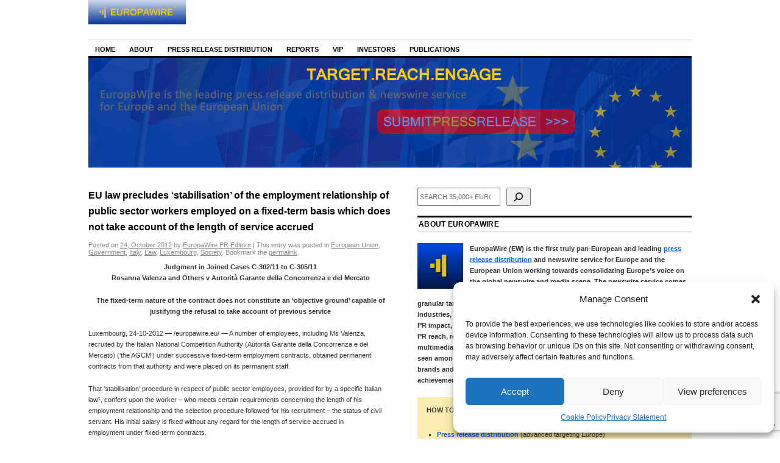

--- FILE ---
content_type: text/html; charset=utf-8
request_url: https://www.google.com/recaptcha/api2/anchor?ar=1&k=6Le9OoEUAAAAAB_eLWkQhnvNYDDEbd3tVTyPaOVB&co=aHR0cHM6Ly9uZXdzLmV1cm9wYXdpcmUuZXU6NDQz&hl=en&v=PoyoqOPhxBO7pBk68S4YbpHZ&size=invisible&anchor-ms=20000&execute-ms=30000&cb=b9sl18gcjz54
body_size: 48781
content:
<!DOCTYPE HTML><html dir="ltr" lang="en"><head><meta http-equiv="Content-Type" content="text/html; charset=UTF-8">
<meta http-equiv="X-UA-Compatible" content="IE=edge">
<title>reCAPTCHA</title>
<style type="text/css">
/* cyrillic-ext */
@font-face {
  font-family: 'Roboto';
  font-style: normal;
  font-weight: 400;
  font-stretch: 100%;
  src: url(//fonts.gstatic.com/s/roboto/v48/KFO7CnqEu92Fr1ME7kSn66aGLdTylUAMa3GUBHMdazTgWw.woff2) format('woff2');
  unicode-range: U+0460-052F, U+1C80-1C8A, U+20B4, U+2DE0-2DFF, U+A640-A69F, U+FE2E-FE2F;
}
/* cyrillic */
@font-face {
  font-family: 'Roboto';
  font-style: normal;
  font-weight: 400;
  font-stretch: 100%;
  src: url(//fonts.gstatic.com/s/roboto/v48/KFO7CnqEu92Fr1ME7kSn66aGLdTylUAMa3iUBHMdazTgWw.woff2) format('woff2');
  unicode-range: U+0301, U+0400-045F, U+0490-0491, U+04B0-04B1, U+2116;
}
/* greek-ext */
@font-face {
  font-family: 'Roboto';
  font-style: normal;
  font-weight: 400;
  font-stretch: 100%;
  src: url(//fonts.gstatic.com/s/roboto/v48/KFO7CnqEu92Fr1ME7kSn66aGLdTylUAMa3CUBHMdazTgWw.woff2) format('woff2');
  unicode-range: U+1F00-1FFF;
}
/* greek */
@font-face {
  font-family: 'Roboto';
  font-style: normal;
  font-weight: 400;
  font-stretch: 100%;
  src: url(//fonts.gstatic.com/s/roboto/v48/KFO7CnqEu92Fr1ME7kSn66aGLdTylUAMa3-UBHMdazTgWw.woff2) format('woff2');
  unicode-range: U+0370-0377, U+037A-037F, U+0384-038A, U+038C, U+038E-03A1, U+03A3-03FF;
}
/* math */
@font-face {
  font-family: 'Roboto';
  font-style: normal;
  font-weight: 400;
  font-stretch: 100%;
  src: url(//fonts.gstatic.com/s/roboto/v48/KFO7CnqEu92Fr1ME7kSn66aGLdTylUAMawCUBHMdazTgWw.woff2) format('woff2');
  unicode-range: U+0302-0303, U+0305, U+0307-0308, U+0310, U+0312, U+0315, U+031A, U+0326-0327, U+032C, U+032F-0330, U+0332-0333, U+0338, U+033A, U+0346, U+034D, U+0391-03A1, U+03A3-03A9, U+03B1-03C9, U+03D1, U+03D5-03D6, U+03F0-03F1, U+03F4-03F5, U+2016-2017, U+2034-2038, U+203C, U+2040, U+2043, U+2047, U+2050, U+2057, U+205F, U+2070-2071, U+2074-208E, U+2090-209C, U+20D0-20DC, U+20E1, U+20E5-20EF, U+2100-2112, U+2114-2115, U+2117-2121, U+2123-214F, U+2190, U+2192, U+2194-21AE, U+21B0-21E5, U+21F1-21F2, U+21F4-2211, U+2213-2214, U+2216-22FF, U+2308-230B, U+2310, U+2319, U+231C-2321, U+2336-237A, U+237C, U+2395, U+239B-23B7, U+23D0, U+23DC-23E1, U+2474-2475, U+25AF, U+25B3, U+25B7, U+25BD, U+25C1, U+25CA, U+25CC, U+25FB, U+266D-266F, U+27C0-27FF, U+2900-2AFF, U+2B0E-2B11, U+2B30-2B4C, U+2BFE, U+3030, U+FF5B, U+FF5D, U+1D400-1D7FF, U+1EE00-1EEFF;
}
/* symbols */
@font-face {
  font-family: 'Roboto';
  font-style: normal;
  font-weight: 400;
  font-stretch: 100%;
  src: url(//fonts.gstatic.com/s/roboto/v48/KFO7CnqEu92Fr1ME7kSn66aGLdTylUAMaxKUBHMdazTgWw.woff2) format('woff2');
  unicode-range: U+0001-000C, U+000E-001F, U+007F-009F, U+20DD-20E0, U+20E2-20E4, U+2150-218F, U+2190, U+2192, U+2194-2199, U+21AF, U+21E6-21F0, U+21F3, U+2218-2219, U+2299, U+22C4-22C6, U+2300-243F, U+2440-244A, U+2460-24FF, U+25A0-27BF, U+2800-28FF, U+2921-2922, U+2981, U+29BF, U+29EB, U+2B00-2BFF, U+4DC0-4DFF, U+FFF9-FFFB, U+10140-1018E, U+10190-1019C, U+101A0, U+101D0-101FD, U+102E0-102FB, U+10E60-10E7E, U+1D2C0-1D2D3, U+1D2E0-1D37F, U+1F000-1F0FF, U+1F100-1F1AD, U+1F1E6-1F1FF, U+1F30D-1F30F, U+1F315, U+1F31C, U+1F31E, U+1F320-1F32C, U+1F336, U+1F378, U+1F37D, U+1F382, U+1F393-1F39F, U+1F3A7-1F3A8, U+1F3AC-1F3AF, U+1F3C2, U+1F3C4-1F3C6, U+1F3CA-1F3CE, U+1F3D4-1F3E0, U+1F3ED, U+1F3F1-1F3F3, U+1F3F5-1F3F7, U+1F408, U+1F415, U+1F41F, U+1F426, U+1F43F, U+1F441-1F442, U+1F444, U+1F446-1F449, U+1F44C-1F44E, U+1F453, U+1F46A, U+1F47D, U+1F4A3, U+1F4B0, U+1F4B3, U+1F4B9, U+1F4BB, U+1F4BF, U+1F4C8-1F4CB, U+1F4D6, U+1F4DA, U+1F4DF, U+1F4E3-1F4E6, U+1F4EA-1F4ED, U+1F4F7, U+1F4F9-1F4FB, U+1F4FD-1F4FE, U+1F503, U+1F507-1F50B, U+1F50D, U+1F512-1F513, U+1F53E-1F54A, U+1F54F-1F5FA, U+1F610, U+1F650-1F67F, U+1F687, U+1F68D, U+1F691, U+1F694, U+1F698, U+1F6AD, U+1F6B2, U+1F6B9-1F6BA, U+1F6BC, U+1F6C6-1F6CF, U+1F6D3-1F6D7, U+1F6E0-1F6EA, U+1F6F0-1F6F3, U+1F6F7-1F6FC, U+1F700-1F7FF, U+1F800-1F80B, U+1F810-1F847, U+1F850-1F859, U+1F860-1F887, U+1F890-1F8AD, U+1F8B0-1F8BB, U+1F8C0-1F8C1, U+1F900-1F90B, U+1F93B, U+1F946, U+1F984, U+1F996, U+1F9E9, U+1FA00-1FA6F, U+1FA70-1FA7C, U+1FA80-1FA89, U+1FA8F-1FAC6, U+1FACE-1FADC, U+1FADF-1FAE9, U+1FAF0-1FAF8, U+1FB00-1FBFF;
}
/* vietnamese */
@font-face {
  font-family: 'Roboto';
  font-style: normal;
  font-weight: 400;
  font-stretch: 100%;
  src: url(//fonts.gstatic.com/s/roboto/v48/KFO7CnqEu92Fr1ME7kSn66aGLdTylUAMa3OUBHMdazTgWw.woff2) format('woff2');
  unicode-range: U+0102-0103, U+0110-0111, U+0128-0129, U+0168-0169, U+01A0-01A1, U+01AF-01B0, U+0300-0301, U+0303-0304, U+0308-0309, U+0323, U+0329, U+1EA0-1EF9, U+20AB;
}
/* latin-ext */
@font-face {
  font-family: 'Roboto';
  font-style: normal;
  font-weight: 400;
  font-stretch: 100%;
  src: url(//fonts.gstatic.com/s/roboto/v48/KFO7CnqEu92Fr1ME7kSn66aGLdTylUAMa3KUBHMdazTgWw.woff2) format('woff2');
  unicode-range: U+0100-02BA, U+02BD-02C5, U+02C7-02CC, U+02CE-02D7, U+02DD-02FF, U+0304, U+0308, U+0329, U+1D00-1DBF, U+1E00-1E9F, U+1EF2-1EFF, U+2020, U+20A0-20AB, U+20AD-20C0, U+2113, U+2C60-2C7F, U+A720-A7FF;
}
/* latin */
@font-face {
  font-family: 'Roboto';
  font-style: normal;
  font-weight: 400;
  font-stretch: 100%;
  src: url(//fonts.gstatic.com/s/roboto/v48/KFO7CnqEu92Fr1ME7kSn66aGLdTylUAMa3yUBHMdazQ.woff2) format('woff2');
  unicode-range: U+0000-00FF, U+0131, U+0152-0153, U+02BB-02BC, U+02C6, U+02DA, U+02DC, U+0304, U+0308, U+0329, U+2000-206F, U+20AC, U+2122, U+2191, U+2193, U+2212, U+2215, U+FEFF, U+FFFD;
}
/* cyrillic-ext */
@font-face {
  font-family: 'Roboto';
  font-style: normal;
  font-weight: 500;
  font-stretch: 100%;
  src: url(//fonts.gstatic.com/s/roboto/v48/KFO7CnqEu92Fr1ME7kSn66aGLdTylUAMa3GUBHMdazTgWw.woff2) format('woff2');
  unicode-range: U+0460-052F, U+1C80-1C8A, U+20B4, U+2DE0-2DFF, U+A640-A69F, U+FE2E-FE2F;
}
/* cyrillic */
@font-face {
  font-family: 'Roboto';
  font-style: normal;
  font-weight: 500;
  font-stretch: 100%;
  src: url(//fonts.gstatic.com/s/roboto/v48/KFO7CnqEu92Fr1ME7kSn66aGLdTylUAMa3iUBHMdazTgWw.woff2) format('woff2');
  unicode-range: U+0301, U+0400-045F, U+0490-0491, U+04B0-04B1, U+2116;
}
/* greek-ext */
@font-face {
  font-family: 'Roboto';
  font-style: normal;
  font-weight: 500;
  font-stretch: 100%;
  src: url(//fonts.gstatic.com/s/roboto/v48/KFO7CnqEu92Fr1ME7kSn66aGLdTylUAMa3CUBHMdazTgWw.woff2) format('woff2');
  unicode-range: U+1F00-1FFF;
}
/* greek */
@font-face {
  font-family: 'Roboto';
  font-style: normal;
  font-weight: 500;
  font-stretch: 100%;
  src: url(//fonts.gstatic.com/s/roboto/v48/KFO7CnqEu92Fr1ME7kSn66aGLdTylUAMa3-UBHMdazTgWw.woff2) format('woff2');
  unicode-range: U+0370-0377, U+037A-037F, U+0384-038A, U+038C, U+038E-03A1, U+03A3-03FF;
}
/* math */
@font-face {
  font-family: 'Roboto';
  font-style: normal;
  font-weight: 500;
  font-stretch: 100%;
  src: url(//fonts.gstatic.com/s/roboto/v48/KFO7CnqEu92Fr1ME7kSn66aGLdTylUAMawCUBHMdazTgWw.woff2) format('woff2');
  unicode-range: U+0302-0303, U+0305, U+0307-0308, U+0310, U+0312, U+0315, U+031A, U+0326-0327, U+032C, U+032F-0330, U+0332-0333, U+0338, U+033A, U+0346, U+034D, U+0391-03A1, U+03A3-03A9, U+03B1-03C9, U+03D1, U+03D5-03D6, U+03F0-03F1, U+03F4-03F5, U+2016-2017, U+2034-2038, U+203C, U+2040, U+2043, U+2047, U+2050, U+2057, U+205F, U+2070-2071, U+2074-208E, U+2090-209C, U+20D0-20DC, U+20E1, U+20E5-20EF, U+2100-2112, U+2114-2115, U+2117-2121, U+2123-214F, U+2190, U+2192, U+2194-21AE, U+21B0-21E5, U+21F1-21F2, U+21F4-2211, U+2213-2214, U+2216-22FF, U+2308-230B, U+2310, U+2319, U+231C-2321, U+2336-237A, U+237C, U+2395, U+239B-23B7, U+23D0, U+23DC-23E1, U+2474-2475, U+25AF, U+25B3, U+25B7, U+25BD, U+25C1, U+25CA, U+25CC, U+25FB, U+266D-266F, U+27C0-27FF, U+2900-2AFF, U+2B0E-2B11, U+2B30-2B4C, U+2BFE, U+3030, U+FF5B, U+FF5D, U+1D400-1D7FF, U+1EE00-1EEFF;
}
/* symbols */
@font-face {
  font-family: 'Roboto';
  font-style: normal;
  font-weight: 500;
  font-stretch: 100%;
  src: url(//fonts.gstatic.com/s/roboto/v48/KFO7CnqEu92Fr1ME7kSn66aGLdTylUAMaxKUBHMdazTgWw.woff2) format('woff2');
  unicode-range: U+0001-000C, U+000E-001F, U+007F-009F, U+20DD-20E0, U+20E2-20E4, U+2150-218F, U+2190, U+2192, U+2194-2199, U+21AF, U+21E6-21F0, U+21F3, U+2218-2219, U+2299, U+22C4-22C6, U+2300-243F, U+2440-244A, U+2460-24FF, U+25A0-27BF, U+2800-28FF, U+2921-2922, U+2981, U+29BF, U+29EB, U+2B00-2BFF, U+4DC0-4DFF, U+FFF9-FFFB, U+10140-1018E, U+10190-1019C, U+101A0, U+101D0-101FD, U+102E0-102FB, U+10E60-10E7E, U+1D2C0-1D2D3, U+1D2E0-1D37F, U+1F000-1F0FF, U+1F100-1F1AD, U+1F1E6-1F1FF, U+1F30D-1F30F, U+1F315, U+1F31C, U+1F31E, U+1F320-1F32C, U+1F336, U+1F378, U+1F37D, U+1F382, U+1F393-1F39F, U+1F3A7-1F3A8, U+1F3AC-1F3AF, U+1F3C2, U+1F3C4-1F3C6, U+1F3CA-1F3CE, U+1F3D4-1F3E0, U+1F3ED, U+1F3F1-1F3F3, U+1F3F5-1F3F7, U+1F408, U+1F415, U+1F41F, U+1F426, U+1F43F, U+1F441-1F442, U+1F444, U+1F446-1F449, U+1F44C-1F44E, U+1F453, U+1F46A, U+1F47D, U+1F4A3, U+1F4B0, U+1F4B3, U+1F4B9, U+1F4BB, U+1F4BF, U+1F4C8-1F4CB, U+1F4D6, U+1F4DA, U+1F4DF, U+1F4E3-1F4E6, U+1F4EA-1F4ED, U+1F4F7, U+1F4F9-1F4FB, U+1F4FD-1F4FE, U+1F503, U+1F507-1F50B, U+1F50D, U+1F512-1F513, U+1F53E-1F54A, U+1F54F-1F5FA, U+1F610, U+1F650-1F67F, U+1F687, U+1F68D, U+1F691, U+1F694, U+1F698, U+1F6AD, U+1F6B2, U+1F6B9-1F6BA, U+1F6BC, U+1F6C6-1F6CF, U+1F6D3-1F6D7, U+1F6E0-1F6EA, U+1F6F0-1F6F3, U+1F6F7-1F6FC, U+1F700-1F7FF, U+1F800-1F80B, U+1F810-1F847, U+1F850-1F859, U+1F860-1F887, U+1F890-1F8AD, U+1F8B0-1F8BB, U+1F8C0-1F8C1, U+1F900-1F90B, U+1F93B, U+1F946, U+1F984, U+1F996, U+1F9E9, U+1FA00-1FA6F, U+1FA70-1FA7C, U+1FA80-1FA89, U+1FA8F-1FAC6, U+1FACE-1FADC, U+1FADF-1FAE9, U+1FAF0-1FAF8, U+1FB00-1FBFF;
}
/* vietnamese */
@font-face {
  font-family: 'Roboto';
  font-style: normal;
  font-weight: 500;
  font-stretch: 100%;
  src: url(//fonts.gstatic.com/s/roboto/v48/KFO7CnqEu92Fr1ME7kSn66aGLdTylUAMa3OUBHMdazTgWw.woff2) format('woff2');
  unicode-range: U+0102-0103, U+0110-0111, U+0128-0129, U+0168-0169, U+01A0-01A1, U+01AF-01B0, U+0300-0301, U+0303-0304, U+0308-0309, U+0323, U+0329, U+1EA0-1EF9, U+20AB;
}
/* latin-ext */
@font-face {
  font-family: 'Roboto';
  font-style: normal;
  font-weight: 500;
  font-stretch: 100%;
  src: url(//fonts.gstatic.com/s/roboto/v48/KFO7CnqEu92Fr1ME7kSn66aGLdTylUAMa3KUBHMdazTgWw.woff2) format('woff2');
  unicode-range: U+0100-02BA, U+02BD-02C5, U+02C7-02CC, U+02CE-02D7, U+02DD-02FF, U+0304, U+0308, U+0329, U+1D00-1DBF, U+1E00-1E9F, U+1EF2-1EFF, U+2020, U+20A0-20AB, U+20AD-20C0, U+2113, U+2C60-2C7F, U+A720-A7FF;
}
/* latin */
@font-face {
  font-family: 'Roboto';
  font-style: normal;
  font-weight: 500;
  font-stretch: 100%;
  src: url(//fonts.gstatic.com/s/roboto/v48/KFO7CnqEu92Fr1ME7kSn66aGLdTylUAMa3yUBHMdazQ.woff2) format('woff2');
  unicode-range: U+0000-00FF, U+0131, U+0152-0153, U+02BB-02BC, U+02C6, U+02DA, U+02DC, U+0304, U+0308, U+0329, U+2000-206F, U+20AC, U+2122, U+2191, U+2193, U+2212, U+2215, U+FEFF, U+FFFD;
}
/* cyrillic-ext */
@font-face {
  font-family: 'Roboto';
  font-style: normal;
  font-weight: 900;
  font-stretch: 100%;
  src: url(//fonts.gstatic.com/s/roboto/v48/KFO7CnqEu92Fr1ME7kSn66aGLdTylUAMa3GUBHMdazTgWw.woff2) format('woff2');
  unicode-range: U+0460-052F, U+1C80-1C8A, U+20B4, U+2DE0-2DFF, U+A640-A69F, U+FE2E-FE2F;
}
/* cyrillic */
@font-face {
  font-family: 'Roboto';
  font-style: normal;
  font-weight: 900;
  font-stretch: 100%;
  src: url(//fonts.gstatic.com/s/roboto/v48/KFO7CnqEu92Fr1ME7kSn66aGLdTylUAMa3iUBHMdazTgWw.woff2) format('woff2');
  unicode-range: U+0301, U+0400-045F, U+0490-0491, U+04B0-04B1, U+2116;
}
/* greek-ext */
@font-face {
  font-family: 'Roboto';
  font-style: normal;
  font-weight: 900;
  font-stretch: 100%;
  src: url(//fonts.gstatic.com/s/roboto/v48/KFO7CnqEu92Fr1ME7kSn66aGLdTylUAMa3CUBHMdazTgWw.woff2) format('woff2');
  unicode-range: U+1F00-1FFF;
}
/* greek */
@font-face {
  font-family: 'Roboto';
  font-style: normal;
  font-weight: 900;
  font-stretch: 100%;
  src: url(//fonts.gstatic.com/s/roboto/v48/KFO7CnqEu92Fr1ME7kSn66aGLdTylUAMa3-UBHMdazTgWw.woff2) format('woff2');
  unicode-range: U+0370-0377, U+037A-037F, U+0384-038A, U+038C, U+038E-03A1, U+03A3-03FF;
}
/* math */
@font-face {
  font-family: 'Roboto';
  font-style: normal;
  font-weight: 900;
  font-stretch: 100%;
  src: url(//fonts.gstatic.com/s/roboto/v48/KFO7CnqEu92Fr1ME7kSn66aGLdTylUAMawCUBHMdazTgWw.woff2) format('woff2');
  unicode-range: U+0302-0303, U+0305, U+0307-0308, U+0310, U+0312, U+0315, U+031A, U+0326-0327, U+032C, U+032F-0330, U+0332-0333, U+0338, U+033A, U+0346, U+034D, U+0391-03A1, U+03A3-03A9, U+03B1-03C9, U+03D1, U+03D5-03D6, U+03F0-03F1, U+03F4-03F5, U+2016-2017, U+2034-2038, U+203C, U+2040, U+2043, U+2047, U+2050, U+2057, U+205F, U+2070-2071, U+2074-208E, U+2090-209C, U+20D0-20DC, U+20E1, U+20E5-20EF, U+2100-2112, U+2114-2115, U+2117-2121, U+2123-214F, U+2190, U+2192, U+2194-21AE, U+21B0-21E5, U+21F1-21F2, U+21F4-2211, U+2213-2214, U+2216-22FF, U+2308-230B, U+2310, U+2319, U+231C-2321, U+2336-237A, U+237C, U+2395, U+239B-23B7, U+23D0, U+23DC-23E1, U+2474-2475, U+25AF, U+25B3, U+25B7, U+25BD, U+25C1, U+25CA, U+25CC, U+25FB, U+266D-266F, U+27C0-27FF, U+2900-2AFF, U+2B0E-2B11, U+2B30-2B4C, U+2BFE, U+3030, U+FF5B, U+FF5D, U+1D400-1D7FF, U+1EE00-1EEFF;
}
/* symbols */
@font-face {
  font-family: 'Roboto';
  font-style: normal;
  font-weight: 900;
  font-stretch: 100%;
  src: url(//fonts.gstatic.com/s/roboto/v48/KFO7CnqEu92Fr1ME7kSn66aGLdTylUAMaxKUBHMdazTgWw.woff2) format('woff2');
  unicode-range: U+0001-000C, U+000E-001F, U+007F-009F, U+20DD-20E0, U+20E2-20E4, U+2150-218F, U+2190, U+2192, U+2194-2199, U+21AF, U+21E6-21F0, U+21F3, U+2218-2219, U+2299, U+22C4-22C6, U+2300-243F, U+2440-244A, U+2460-24FF, U+25A0-27BF, U+2800-28FF, U+2921-2922, U+2981, U+29BF, U+29EB, U+2B00-2BFF, U+4DC0-4DFF, U+FFF9-FFFB, U+10140-1018E, U+10190-1019C, U+101A0, U+101D0-101FD, U+102E0-102FB, U+10E60-10E7E, U+1D2C0-1D2D3, U+1D2E0-1D37F, U+1F000-1F0FF, U+1F100-1F1AD, U+1F1E6-1F1FF, U+1F30D-1F30F, U+1F315, U+1F31C, U+1F31E, U+1F320-1F32C, U+1F336, U+1F378, U+1F37D, U+1F382, U+1F393-1F39F, U+1F3A7-1F3A8, U+1F3AC-1F3AF, U+1F3C2, U+1F3C4-1F3C6, U+1F3CA-1F3CE, U+1F3D4-1F3E0, U+1F3ED, U+1F3F1-1F3F3, U+1F3F5-1F3F7, U+1F408, U+1F415, U+1F41F, U+1F426, U+1F43F, U+1F441-1F442, U+1F444, U+1F446-1F449, U+1F44C-1F44E, U+1F453, U+1F46A, U+1F47D, U+1F4A3, U+1F4B0, U+1F4B3, U+1F4B9, U+1F4BB, U+1F4BF, U+1F4C8-1F4CB, U+1F4D6, U+1F4DA, U+1F4DF, U+1F4E3-1F4E6, U+1F4EA-1F4ED, U+1F4F7, U+1F4F9-1F4FB, U+1F4FD-1F4FE, U+1F503, U+1F507-1F50B, U+1F50D, U+1F512-1F513, U+1F53E-1F54A, U+1F54F-1F5FA, U+1F610, U+1F650-1F67F, U+1F687, U+1F68D, U+1F691, U+1F694, U+1F698, U+1F6AD, U+1F6B2, U+1F6B9-1F6BA, U+1F6BC, U+1F6C6-1F6CF, U+1F6D3-1F6D7, U+1F6E0-1F6EA, U+1F6F0-1F6F3, U+1F6F7-1F6FC, U+1F700-1F7FF, U+1F800-1F80B, U+1F810-1F847, U+1F850-1F859, U+1F860-1F887, U+1F890-1F8AD, U+1F8B0-1F8BB, U+1F8C0-1F8C1, U+1F900-1F90B, U+1F93B, U+1F946, U+1F984, U+1F996, U+1F9E9, U+1FA00-1FA6F, U+1FA70-1FA7C, U+1FA80-1FA89, U+1FA8F-1FAC6, U+1FACE-1FADC, U+1FADF-1FAE9, U+1FAF0-1FAF8, U+1FB00-1FBFF;
}
/* vietnamese */
@font-face {
  font-family: 'Roboto';
  font-style: normal;
  font-weight: 900;
  font-stretch: 100%;
  src: url(//fonts.gstatic.com/s/roboto/v48/KFO7CnqEu92Fr1ME7kSn66aGLdTylUAMa3OUBHMdazTgWw.woff2) format('woff2');
  unicode-range: U+0102-0103, U+0110-0111, U+0128-0129, U+0168-0169, U+01A0-01A1, U+01AF-01B0, U+0300-0301, U+0303-0304, U+0308-0309, U+0323, U+0329, U+1EA0-1EF9, U+20AB;
}
/* latin-ext */
@font-face {
  font-family: 'Roboto';
  font-style: normal;
  font-weight: 900;
  font-stretch: 100%;
  src: url(//fonts.gstatic.com/s/roboto/v48/KFO7CnqEu92Fr1ME7kSn66aGLdTylUAMa3KUBHMdazTgWw.woff2) format('woff2');
  unicode-range: U+0100-02BA, U+02BD-02C5, U+02C7-02CC, U+02CE-02D7, U+02DD-02FF, U+0304, U+0308, U+0329, U+1D00-1DBF, U+1E00-1E9F, U+1EF2-1EFF, U+2020, U+20A0-20AB, U+20AD-20C0, U+2113, U+2C60-2C7F, U+A720-A7FF;
}
/* latin */
@font-face {
  font-family: 'Roboto';
  font-style: normal;
  font-weight: 900;
  font-stretch: 100%;
  src: url(//fonts.gstatic.com/s/roboto/v48/KFO7CnqEu92Fr1ME7kSn66aGLdTylUAMa3yUBHMdazQ.woff2) format('woff2');
  unicode-range: U+0000-00FF, U+0131, U+0152-0153, U+02BB-02BC, U+02C6, U+02DA, U+02DC, U+0304, U+0308, U+0329, U+2000-206F, U+20AC, U+2122, U+2191, U+2193, U+2212, U+2215, U+FEFF, U+FFFD;
}

</style>
<link rel="stylesheet" type="text/css" href="https://www.gstatic.com/recaptcha/releases/PoyoqOPhxBO7pBk68S4YbpHZ/styles__ltr.css">
<script nonce="4CcxfCJBT4pDrFQMv6fbZg" type="text/javascript">window['__recaptcha_api'] = 'https://www.google.com/recaptcha/api2/';</script>
<script type="text/javascript" src="https://www.gstatic.com/recaptcha/releases/PoyoqOPhxBO7pBk68S4YbpHZ/recaptcha__en.js" nonce="4CcxfCJBT4pDrFQMv6fbZg">
      
    </script></head>
<body><div id="rc-anchor-alert" class="rc-anchor-alert"></div>
<input type="hidden" id="recaptcha-token" value="[base64]">
<script type="text/javascript" nonce="4CcxfCJBT4pDrFQMv6fbZg">
      recaptcha.anchor.Main.init("[\x22ainput\x22,[\x22bgdata\x22,\x22\x22,\[base64]/[base64]/[base64]/[base64]/[base64]/UltsKytdPUU6KEU8MjA0OD9SW2wrK109RT4+NnwxOTI6KChFJjY0NTEyKT09NTUyOTYmJk0rMTxjLmxlbmd0aCYmKGMuY2hhckNvZGVBdChNKzEpJjY0NTEyKT09NTYzMjA/[base64]/[base64]/[base64]/[base64]/[base64]/[base64]/[base64]\x22,\[base64]\x22,\[base64]/[base64]/Di2nCkzXCncOAw6QoDRkMw4NZKcKuWMK9w7PChGDCrQnCnT7DusOsw5nDlcKUZsOjAMOLw7pgwp4YCXZqZcOaH8OVwpUNd2lYLlgtXsK1O39QTQLDk8KNwp0uwrMUFRnDqsOEZMOXMMKnw7rDpcK3KDRmw4rCpRdYwptrE8KIacKUwp/CqF/Ci8O2ecKGwr9aQzzDl8OYw6hDw48Ew67CucOFU8K5ZTtPTMKFw4PCpMOzwpUcasOZw4fCr8K3SlJ9dcK+w5AhwqAtVMOfw4oMw60eQcOEw4sTwpNvKsOvwr8/w6XDmDDDvWPCuMK3w6I/woDDjyjDskRuQcK8w5twwo3ClsK0w4bCjWnDp8KRw69DVAnCk8Olw4DCn13DqcOQwrPDixLCjsKpdMO2eXI4I03DjxbCvMKLa8KPB8KOfkFUTzhsw70Ow6XCpcK0IcO3A8KIw5xhUR11wpVSHz/DlhlnakTCphjCsMK5wpXDjcOrw4VdD0jDjcKAw5bDh3kHwps4EsKOw4LDrAfChit0J8OSw4AxIlQZLcOoIcKjAC7DljzClAY0w6HCkmBww7fDvR5+w7/DmgoqbggpAljCtsKEAipnbsKEWiAewoVoLzIpSXlhH0YCw7fDlsKdwr7DtXzDtRRzwrYCw5bCu1HCtcOvw7o+JwQMKcOww5XDnFpYw53Cq8KIdmvDmsO3I8KiwrcGwrjDiHoOdTU2K3jCrVx0A8OTwpMpw5Zmwpxmwo/CiMObw4hJRk0aFMKgw5JBQMKuYcOPBhjDpksgw7nChVfDt8KPSmHDh8Odwp7CpnoQw43CrMK1asORwpzDkE8AACXCkMKRw4/ClcKPEnJ/[base64]/ZcO8wqcbBMONwq9KHcOBwpoUwqrCvg/CsFlWSsO5w5HCtcOlw4TCusO6w6zDlcOHw7zDmsK9wpUVw648U8OVRsKEwpN3w4DCg15RIWJKIMKlNmFtScKdbhPCtBQ+Zncxw57CmcOOw7LDrcK8SsOFJMKnRn5dw4NBwrHCgEknYMKKSwXDiGjCicK3H2/CqMOVHsKMZS9kacOnOMOfJ1jDrixiwrsWwownXcObw4nCmsKEwo3Cp8OOwo1ZwrVkwobCol3CkcOJwrLCiAHCmMOOwqQLdsKBPWzClMO/NsOsZcKkwrLDoDvDscK8N8KxDVh2w7fDv8Kpwo1BLsKRwoTDpjLDjsOVJMOYw4Uvw7vDtcO6w7/CuXAkwpc+w4rDmMK5IsKww7bDuMK4a8OcNylJw4xdwo57wo7DlSbChcOkLBQWwrTCmsKUTzhIw5XClsO9woMiw5nDs8KFwp/[base64]/Ckg3DrcK3fsKXEXkETHxPH1nCgMKpw5UGwpZQFSdew5PCpMK/w4nDq8Kdw73CggMyD8O3Ez/DvBlBw6zCv8OPYMOSwpHDnyLDt8OewpIpF8KTwrnDj8OMQx4+QMKmw4LCmFYobWZqw7rDscK8w6Y+RB7CgMKaw5zDoMKbwovCih0Xw51ew5zDpVbDrMOsallbBEQ/w51oVMKdw7YpXFzDo8K2wofDuG0JNMKEHcKrw40Pw7dvKsKxGWzDlwYpU8O2w6JAwqMVam1GwrY2V3/Chx7DucKww7djE8K5dGnDucOCw5LCpAnClcOGw53CgcOfRcOjZ2vCgcKhwrzCqB0CfVvDjzPDoxvDjsOlK30mAsKnBsO/HkgKOjASw4xNRCXCpWosAX1wfMOJQXnDisOlw4TDvnc7EsO8FDzCnQvCg8K6fFECwrs0ZyLCvVAuwq7DiQnDh8KIfQ/CssONw4gaM8O2C8OQSUDCrmQiwqrDiiXCo8KXwrfDrMKQJn9NwrV/w5BoD8KyDcOQwovCgyFhw5LDrC1lw7XDhljCiAEjwrYpQsOJbMKow7xjNxPDsW07asKQEnPDmMKQw4xLw45Cw7d+wpvDjcKOw63ChXDDs0ppP8OwTSVMRGjDtU4Iw73DmhjDsMOFG0l/[base64]/CuMKyEBFew45ewo45w6kcajNqwpAUMlnCmgPCrl5zwpDDpMKWwqZewqfDtMOLZ3VrcMKfcsKjwrpiVsOHw51YEyADw63ChDQLRcOYecOoE8OhwrokcMKAw5HDuiUtPDsRBcKmOMKGwqJTL2vDp2EjKcOlwo3DqX/DlH5RwoTDmyDCuMKGw7LDoy4FA2NJRMKBw70VOMKiwpfDn8KowrPDuwQBw7ZxfVJqOcOww5XCtUIOfMKmwp3CvF9lG0HCkCsSQ8O5FcKJWh/DhsK/asK+wpAowp3DnS/DklJZOR16F33Dt8OeTE7DqcKSU8KLDU9EKcKBw4pFXcOQw4NHw6HCgj/[base64]/DjcK6UcKtIUt9dDwQIcK4woHCtnjCjMOeDMOew4LCrRvDl8ONwq41woR2w6oZJ8K8JyPDqMKIw7LCj8Oew5Qbw7c/AivCqXk4T8OJw7DClFvDpMOaUcOSVsKOw5taw5zDnB/Dvn10ZMKUScOhI2ltQcKXO8Ohw4EAb8OMBXrDpsKCwpDDn8K6djrDk3EtEsKjcFzCiMO+w6QCw616LDAHXsKXK8Kuw4fCiMO2w6/[base64]/CnlTDpTTChMObw5nDoHHDpMOcX1jDjRtYwrV7NcOTeVHDplrCskhKGsK6VDnCsyFtw47Cjh8Xw5/CuT/[base64]/DqVRMC29bw7JlScOlVEHDkEzDuFNcZWfDpsKwwpV/[base64]/Dh8ObL8KnKMKBSXdeNg7DicKlABXCrcKlw4HCocKrV3vCoFowB8KgLUrClMO2w642B8K6w4ZZIMKgM8KZw7DDn8KewqDCq8O/[base64]/CtSUMRcK6w7Ejw6DDjcOQwqfDrMK4w4XCukLCpQDCqMOqPRIcHyY9wp/Cj23DrE/CtR3Ck8Kxw5hFwp8Vw5QUcjFINjTCsFhvwoszw55fw5nDn3bDlirDssOvTn9xwqPDvMKCw7TDnTbCn8KeCcKVw51jw6AyB2ovTsK+w5bChsODw5/DmcOxCMKCY07CsjJEw6PDqcOGK8OwwrJFwoZFYcOGw59/GibCvsO8wpxwTsKZTAjCrMOJThstcGE4Q2bCn3x+LxnDvMKfCRFDYsOaX8KRw5vConDDlsKKw7UTwofCoE/Cu8K3CjPClcOqZMOKUmPDpzvDqWFFw7tNw7IKw47DiHbDisO7fWrCqcK0FnPDqjrCjhklw4rCnFEkw5xyw7PCrh4NwoAXN8KzOsKmw5nCjxlZwqDCm8O/Z8Klwr1vwq5lwofCtDVQOxfCpzHCg8KHw6fCp2TDhkwKQgQ9MsKswqxtwpnDlsK4wrvDpwnCpgkQwowoWMKnwpzCnsKHwp3Ctx8ow4FAbMKPw7TCksO/[base64]/CjRolw5rDrMK9EMOawqQJw5Rjw5TClcOSQsKiwo1aw4vDj8OVCA/[base64]/[base64]/csOPwqjCqsKhwrXClMOJLSgCHcKKLsKScQAiJE/CtAt4wqwZWXjDtsKKMcOSdcKrwrhfwrDCkm5Tw7TDkMK1ZsK9OwvCqMKnwr9gbAvCisKMc217wok+eMOewqRnw4/CglrCvwvCnQDCmsONIMK7wpfDhQrDtsK3wpbDp1UiN8K2YsKJw4nDmG3DmcO9fsKXw7XCvcK/BHlEwpDCrFvDgwjCtEhbWMK/V1Z2HcKaw7HCv8KqQWvCoQzDuAHCh8KYw4VYwrk9UcOcw5nCtsO/[base64]/CgSfDpGgHGsKVwq4aK8O2GMKmFcKKwrg1w4XCjxfCrcOhPU8iPQDDo2TCmyhMwoBeEsKwHGZKMMOBw6zClT1FwoZuw6TCrRFjwqPCrm8VeS3Ch8OZwp8yB8OYw5/CnMOHwrZNMwzDmDxOQkkPIcOeCmlEf3jCscONYjtsbHBNw5nDp8OTwp/CpsOpVCcYKsKKwpx5wqtEw4TDvcKaFS7DtyRyBcOjXQfCg8KbEBPDoMOSKMK4w61PwqzDkxLDhlrDhz7CjTvCs0rDvsO2HjUPw6tWw6AZSMK6OsKNMzt4ZzDClWLCkg7DjlvCuWDDg8KowoViwpjCocKvIVnDpy3CjsKZIi/CtVfDtsK1w5UhPcK3JWJlw7bCpWHCizLDoMKhWMO6wrLDhj4bRnLCmC/Cmn/CjipSaTHCmcK2wrgRw4zDgsKQfRLCuThdNkrDi8KdwobDtGLDucOZAyfCl8OCDlBvw49qw7rDk8KcS3zCrsK0BRk2AsK9IwbCgyvDoMOXTGXCsjVpF8K/wqTCrsKCWMO0w43CtQBGwp1vwrBpD3vDksOmN8Kgw69iOURCFypoBMKmHSwYDHzDtBdKQRldwojDrjbCssKnw7rDpMOmw6g1PA3CgMKiw6UwdWDDtsO7Wkp8wqg+J1ddKcKsw6bDmMK0w5tSw5kAQi/[base64]/CgDDCgsOiIsOmwowSf3NcwqHCnw0MQzfDjyQVXAc2w4Yrw63DucOzwrsLDhsdMisKworDhwTChCApccK/BDPDmsO3blfDl0bDrcKwejZBesKIw7LDimUhw5bClcKOU8OGw7jDqMO6w71/wqXDnMKgaG/[base64]/[base64]/[base64]/DqS/DmsKzEBJfLMOTwpDCvEfCv8KiwqfDhVAQSEfCnsKkw57DisOyw4fCvkpVw5TDjsOXwrQQw6A1w74jI30bw4DDgMKiDy3Cu8OcfG7DvUDCkcKwHBVAw5oMwr5HwpR9w5HDii0xw7A8K8Ovw4I8wpPDlydAHsOQwqTDuMK/BcOVcVcpS0NEVADCucK8SMOdUsKpw6UNUMKzIsOlYMObCsKNwpLClzXDrSN1firCocKzQRDDq8K2w7zCvMOZByLDnsOcWhV2WXnDm2xPwojCssKtasOBasOlw6LDpxnCn29Cw6HDgsK1IBfDm1kiBwPCkl4tKzxTY2XCmWtUw4c7wq88Xw5zwpZuD8KSeMK3LsOVw6/CjsKvwqXDumfCkCpjw5tOw7Q5LhTDh2HCm25yCMOww4kEYFHCqsOLT8OrIMOWTcKQFsOqw5nDpG7CrnHDnW9uRsKtZsOcFcO9w4FvOAErwqkCRTARR8OFQD8fDMK1Zk0hw7DCm1ciGQxQEsO9wpkAak/CrsOnJsObwqnDvjlXa8Oow54PLsOeNCMJwoJyVGnDicOeTcK5w6/[base64]/[base64]/WsKxSsKFdsOywqDCqUo3w6E8woTDuDTCssKwEsOQwr7DsMOZw7kowrRyw4URMBrDuMKWHcKdDcOjAXvDpXvDmsKXw6nDk3MIwot9w6PDosOIwoRTwoPCn8K+cMKFUcO4P8KvClnDjllkwq7DtzgScQ/[base64]/woRYPMOvZcOOTVHDl8K9w7fDgBLCscKcwq9JwrrCv8K7wpXCsUxYwobDr8OiQ8O/aMOwesOYPMOYw4FdwoHCmMOsw4DCu8Odw4/DpsK2TMKrw6d+w7RwP8KDw7MCwoLDiCQCQFopw5tdwr0tKQZwYcOEwrPCpcKYw57CsQbDugQcCsOWasOdQMOEw6DChsOEYCbDvXdMCjXDs8O1FcObCVsoXsObIFDDpsO+BMKxwrjCr8O3A8K5w67DgUbDoSvCkGfDv8OKwo3DuMKAOk84AGhAOx/ClMOmw5HCrcKTwo7DmcO+bMKTMxxCAl80wr9jU8ODNhfDpcKmw5obw4nChgMHw5DCmMKcw5PCqAjDksONw4HDhMOfwphMwqJMOMOYwpDDvMO/F8OhN8OSwpvDrMOgfn3CrDzCpkfCvsOjw59RPFReLcOhwpklDcKzw6/DqMKdOm/Ds8OFQMKSwr3CssK/[base64]/[base64]/w7TDiMOAw4JUMcOfw7LDhsOnB8KrwqBQTsKSXiLDj8Kpw43CkGQswr/Dr8OQRE3DjybDpsKBw783wpkuaMOSw4snRcKuJTfCgMO8EgXCjDXDoCVKTcOiRhbDlnTCjxPChTnCt37CjngjYcKDasK0wo3DnsKNwqnDmgvDiWXCs2bCoMKXw79dLD/DoxDCuDXCkcORHsOUwrQkwqAXe8OAV392wp5rXEsJwqbDn8OpL8K0JjTCtEPChcOFwoDCkwhww4TDqDDDmgMMIC3ClDQcTUTDvsOgHMKGw4IEwolAw7QNQ25UJE7DksKIw5PCq0plw5bClG/DlzvDt8KBw4k2LDIldMKxwpjDmcKpZsO0w4hFwrIVw5wBHcK1wqxyw5gGwrUZCsOXEipJWsKiw6oPwqfDocO2wqMpw67DqDDDtDrCmMOAGTtLW8OnV8KYF2crw7BcwqNQw6wxwpx/[base64]/[base64]/DjUfCqSxKZ8KTXsKwwrDCiMOKw6suwp/CtcKvw7IpdXpmISh+wr9swoTDssKbZ8OOMV3CjsKHwrfDvMOYZsOZZcODBsKCIMK/bAfDsVvCvgXDqwnChMOaOw/ClWnDlcK+w6oVwpHDmShMwoTDhsOiSsKzS2RQf3Mrw6dkTsKbwrjDjX9VIMKIwoQlwqojDi7CrlxCRWk4HC3CpUBRQhzChCzDgXRhw5jDj0Mnw5fCrcK6UnVtwp/Cg8Ktw4Ntw4Vmwr5USsOmw6bCiDzDgVXCjFVHwq7Ds2HDi8K/wrZKwr11ZsKmwqrCnsOrwrd2w6Elw6vDhBnCtkFKfhvCusOnw7/CpsK5GcOIwrjDvFLCl8OeacOfRXExwpbDtsKSMwwrS8OEdA80wo0hwqo3wpI4VMOaLw3CtsK/wqBOeMKAazEgw7QnwpvCuUdPfMO4NEvCt8KwalnCnsO9GDJ7woRgw4w0fMKxw7jChsOofMOacy8Gw7HDnsOZwq0MLsKpwosiw5/Dpn54RMOEKyLDlMONcAnDjkrCklnCusKEwqLCp8KoLQ/CgMOqBwMwwr0ZJxpdw74BRkXCgAHDrSckGMOWWcKNw7XDn0fDlMORw5PDl0PDknDDqX3CvMK5w4xNw58ZAhknLMKTwo/CrirCvMOKw5jCghBrNWh1SjzDtm1Xw5PDvjJ5wp5qL3/CjcK3w6fDkMOWQWbCrTzCnMKJT8O1HHl7wrTDtsKNwpvCsnAYO8OYEMOewqPCqmTChxHDi2/[base64]/[base64]/w7PCnw0bVMKQwpTDrVJ9NhDCoRB2w75AJMOZfmF8eEXCsWtCw75MwpDDqi3DmGQRw45yIHHClF7Ci8OIwrxycXHCnMK2w7TDucOJw4gUBMOPfhTCi8OyXTA6w7YXdURkWcOAUcKRPXnCiRYDBDDCsm8TwpJlEUfCgMOdF8O2wqzCnlHCi8Orw7vCu8KxIAAMwr/ChcOxwoVgwr1WK8KDCsK1Y8O7w5FUw7DDqwbCl8O/HhPCr1LCpMKnfhzDncO2ZsOVw5LCocOewocUwrkeTinDvcO9HAARwrTCuSTCq0TDpExsID9Jw6jDsFc9cHrDunjCk8OPdGMhwrUgGRsxLMKEWcORPlrCuiPDucO3w68CwqtbcgNRw6Y+w6rCqwLCrDwlHMORBFo/wp5uc8KrNsKjw4vCmCpAwpFUw57CiWrCjGrDpMOMGF/DsAXCmXJrw4p2RmvDqsK/wpMwOMOHw7vCkFTCtFDCjjF2RsKTUMOuaMKNIxkyI1UKwqE0wr7DgSAOGcO8wp/Dr8Kewpo/cMO0AcOUw50ow5FhFcKPw7/CnlXDpwTDtsOpajrDqsKYLcKLw7HCsEIgMUPDmBbCu8Olw4l0FcOvE8KRw6wyw55cNl/CscOkZMOcIwFdw7LDmHtsw4FQWE7CghRBw4R9woxKw54GExTDny7Cp8OZwqXCssODw4PDs03Cu8OFw49ww5VhwpQyWcKaT8O2T8KscRvCqsOHw6rDjyLClsO4wowiw6bDtWnDgcKew7/DuMOOwq7DgcOsYsK/LsO5V1grwpAuw4NsF3/Ct1TCmkfCicO/wp4uecO0S0oiwpcWI8ORBSgmw6rCnsOEw4nCgMKcw4EvUMOkwpnDrR/DlsONfMOnKnPCn8OUdzbCh8Klw6lWwr3Cr8OQw5gtFz/CjcKgbiUqw7DCkQwGw6rDrAUKcV4Mw7N/wopMUsKnDV3Cl3HDosKkwozCoA8Ww5jDl8KXwpvDocOFXsOXY0DCrcKSwoTCrcOOw7JwwpnConggZWd/w7rDgcOsPwkWPcKLw5h9VGnCrsONEGDCjGx5wrkXwq9Mw4ELOA83wqXDhsKSVxvDkgoxw6XClhFvXMK6w47Ch8Orw6BFw5p4cMOwNVPCnxfDkUAxI8KpwpUvw77DghBCw6BId8KLw6fDvcK9UxLCv2wcwozDqXdmwqw0YVXDi3vCm8KMw6/DgELDmzXClgZqbcOhwqTCusOZwqrCmz12w7DCp8ORcyfCsMOJw6nCrcO5dxoXwpXDigwIJg07w4PDj8O8wqPCnmJGBljDikbDi8K8J8KhIGc7w4fCssK6TMK+wp5nw7hNw7XCl1bClnhAGlvDoMKeYMOow58pw7XDlnDDgAYEw43Cvl3CgsO/[base64]/Ds8ODHsOoQg0UwqvDg1PDqsKIdU8NBcOGwojDgTYOwrzDnsKiw6ZKwr7DpwB7CsOuQ8OtKjHDk8KWV2Jnwq8gZMOpIU3DlVFUwocswqIowo5aTDvCsSzChSvDpTzDg1bDn8ODCyYoKxksw7/DmF4Yw4bCg8Oxw7gbwqXDtMOBIh4Fw6dvwqAMQ8KOJmPCp0LDt8KPb1FOQEvDjMK7dh/CsG8Ew7Anw7tHAw8rG3vCtMK6IGbCucK1VcKbN8OkwqR1VMKBd3Ifw5PDo1bDvwMcw5E6Shpiw6RpwprDgH7Dji0aB1R4wr/[base64]/[base64]/DqgdQSTjCkyPDvMKew6hwwqvDoTvDrBFkwprCncKtw7bCrwETw4jCuWHCj8KfH8KNw4nDssOGwrrDgnBpwppnwqzDtcO6E8Kiw63CtAA2IzZfcMKmwot8SAgUwqZQNMKMw4nCp8KoKSHDucKca8KQUMOHPG0dw5PCmcOrLCrCksKrNR/Cr8K0QsOJwqhmeGbCt8O8wpnDu8OmdMKJw7Agwo1xLBkwAgNNw6bChcKTZkxdRMOEw5TCnMKxwrk6wq/CoUVLOcKmwoJjBDLCicKew5TDrnTDvhrDo8KGw6ZsRExvw5JFw57Dj8KnwopAwp7DsH0jw5bCu8OOPwN0wp1Mw5gkw6M0woMFMsOjw7E6QEgfIk/CrWoJAlN9w4nDkVl4MR3DmBbDpMO4GsOwFn7CvUhJJcKnw67CpxEAw5XClXLCuMOOS8OgAkQ5BMK4wrwywqEdNcOOAMOgNQzCrMKCVkt0wpbCgU4PF8KHw6bDmMOgw47DncO3w61Jw6dPwrhZw4pCw7TCmGJ/[base64]/[base64]/[base64]/CmVheRUXCm0jCoCrDq8O3wpzCk8KILEDDuxDDusONAi1+w6zCjGgAw6s/S8K+bsOgXg5xwqRbWsK5MWg7wpU6wp/Ch8KJCsOjcSXCrwvCsXPDr3fDucOmw7TDuMKfwplGH8OFCjRCIn8iEgvCslzCnWvCuXDDjmIqE8KgAsK9wrDChhHDgU/[base64]/LcOvJMOKw4xXw53CsMKxw5PCtHAWEMO6w7Apw43CqcKTwr9pwqFmJHVJS8Otw50Xw7IYcBHDsWHDk8OJLw7Dq8OjwpjCiBPDugZVeDMgAnfCinPDi8Kwei1hwpLDtMK4DDQjAMOwGlEIw5J2w5R/I8OQw5bChUwGwoo8KWzDrz/[base64]/DtH1bbn7CmsKWw4AZwpcvCC4cw6XDgsKdFMK9f2rCsMOIwo/CgcKNw6XDhcKpw7bCiAjDpMK4wpALwqPCkMKfKXzCqyRWK8KlwpXDrMOewrUDw5s8fcO1w6FyAMOwXMO4wr/DujADwrzDg8OYcsKzwplrIX8VwpZxw5XCpsO1wrnClSbCqcOnQBfCn8O1wpfDjRkMw4QKw65nbsKdwoAHwqrDulk/[base64]/VXnCucOqw45FOhZfA1HDg3XCq8KWw57Cl8KzIsOpw44qw7fCl8KzDcORasOgLVNqw5N+dsODwr5Dw67CpHLDq8KjF8Kbw7jCnUvDnEzCk8KFRFgQwqc6XQLCtxTDu0DCp8KOIgFBwrvDmmfCncOYw7PDm8K4IQsLb8KDwrLCpTjDicKtBGREw5QAwoXDh3/DuwJHJMK8w7zCtMODAlrDt8KwaRvDjcOHYwjCp8O3R3jCuUsaPMKvbsOLwpHDiMKgwrzCt1vDu8Kjwo13ecO8wo9owpfClHjCrAHCh8K5IyTChlvCosODJmPDvsOew4jDuU4fEMKrZiXDlMORGsOTI8Ovw4hFwpctwoLCkcK+w5nCucOLwqp/[base64]/Cu8OeFcOAwrXDv8OEw67CjsKxZkAkHH7CgSZJLcOTwpvDgzrDhzjCjgXCjcOxwrkEGjzDvl/DncKHQMOCw7cew6dRw7rCjcOhw59OBSDCsBBeUDw6wpbCn8KXU8OMwprCgQt7wo0PMxfDlsOAXsOELcKKSMKUwrvCtitWwqDChMKNwq1BwqrCjV3DtcKyKsKlwrtTwrXDiAjDgEEIGlTCksOUw7oRH1LCm2bDhcK/[base64]/Cm35/MMOTIyTDv8OMwr95Om/CtkrDpynCkMOyMcKKGsKrw4bDlcO6wrYxNUtOwq3Cu8OnJ8O1MjoLw5IBw4HDlQpCw4/DhMKWwojClMObw4MpPXxHHcOzWcKSw4rCicKQBVLDpsKjw58nV8KKwptjw4A6w4zCo8OELsKtAmRqdMKYTBrCiMKXDWBnw7MUwqZ2SMOUQMKRRzVLw7gGwr/[base64]/Ch1HCk8KHC8KxwoYKLBQIbcOlw5APGA3CrcK/UcK8w5rCpEgeUibCjCoqwqQYw5/DrAnCpxIywo/DqsKUw6AywqHCuVE5KsKveE0VwrVGHsK0XBPCn8KUTC/[base64]/Cr8ODCMO5w7YEJ8O7w5cZwpUxScOISh/DiBl+wqPDiMKmw4HDiWbCjXLCmDt5EMORO8KiK1LCksOww4N3wr8DQRrDjSvCl8Kew6vCtsKUwr/DisKlwpzCuXfDlBgIDinCnjY0w4LDmMObUzoSSFFzw67CqcKaw787a8KrYcOkMT1Hw5DDgMODwqbCnsKgQgXCo8Kpw4Eqw5bDsAhsO8Kbw6VMBBnDtcOwDMO+OHXDm2QbaX5LacOBecKuwoo9IcOowr/Cjghhw6bCoMO2w77DgMKiwpLClsKMcMK3ecOjwqJYQMKqw5lwAsO+w5vCisKvbcKDwq0tOcK4wrdhwoPCrMKgBsOIQn/[base64]/[base64]/wrjDsQcuaTxAwrJxC8OOw7lmUMO4wqhKwqRRXsOTN1Z0wrnDr8KGDMKkw7dvSTLCg0TCpzXCoVUTXEzCoHzDtMKXdlwpwpJtwr/[base64]/DoMO3HwkFVWE+w5PCsk1MwqTDnUN0AsKdw7BNYsORwpnDqgjDsMO3wpPDmGp/AHnDocKeD3/DjDVSASbCn8OLw4nDu8K2wrTCgCrDgcOHKA/DocKXwpQzwrbDoTt2wpgGF8KhI8K2wrLDnMO/XWFhwqjDgTIWLQ9sTsOBw6ZRZ8KGwp3CvXzDqS1eT8OWMD3Ct8OXwoTDiMKww7rDhW9AJg0gaHgkCMKmwqtfeE/Cj8K7XMKfTxzCpx7CuH7Cp8OUw7PDtHLDm8OEwrvCtsK4TcOrH8Oka2rCsXwVVcKUw7bDkMKUwoXDjsKmw79TwqEsw5bClMK1G8K2w5XClhPCgcKeWA7Dm8Oiwp5GIx/[base64]/QgrCnS4vwrHClVEnwpRFw5PDvMKWw50rMsK0wpjDm0/DqD7DuMKNCmdLY8ORw77Dn8KEC01rw4zDicK5wpxoLcOcw4XDuXB8w6LDnxUaw6vDkHAWwoxOAcKawpM/[base64]/[base64]/[base64]/LChte24fUxbCsGrCk8KEw4nCgMKTwpZUw7vDnjvChgLCvAbCpsONw57CsMORwr8ywqcnJTxzbVRRwobDsUHDpCrCgw/ClsK2FjNJTVJlwqUAwrhVSMOdw65+fSfCkMKew5XDvcKEYcKGTMKiw4rDiMK8wr3ClWzCmMOVw5/CicKrK3FrwonCisOVw7zDuW5Bw5/DpcK3w6bCkwsqw6tNGsKFUWLCrMKYw54mdcOTLUDCvmJ7I0lWZsKKw5JdLBHDuTbCnSBLH1BkUALDh8O1woTCuHHClywnawBPwqUiGC08wqPCm8KJwppHw7RPwq7DlcKjwpgDw4UDw7/DkjDCsBjCpsKtwqrDuBXDiWfDksO1w4crwptLw4FIBcOFwqnDqSMseMK1w4I8XcOkJMOJT8K+NiUhP8OtIMKbaE8OFHFvw6RIw4vCiFxhasK5K0EUwqBaPFTDoTvDrsOxwoACwofCvMKKwqPDhGfDqmYLwoBtT8O/w4QLw5fDo8OHG8Kpw5zCvHgqw5sXcMKiw5cgalwUw7DDqMKpCMODw5Y0ZybCv8OGS8Kww7HChMOtwqhnBMKRw7DCtsKYJMOnbDjDjMKsw7TCoGPCjh/CiMKqw7vCs8OFWcOFw4/DncORdiXCsWvDpw3DpcO5wpoEwrXCgS8+w7B1wq8WP8KfwpTCpivDnsKMG8KkDjt+PMONFQfCtsOSE39PA8KAIsKXwpZfwp3CsyRnAMO/[base64]/CrMOMVMOCwqQiw7Nbw7d/eH7Dl0dWLkYPfnPCtzvDpcOMwoINwp/DjMOsTsKXw7oMw7zDk3/DqSfDlA5QEm18AcKvanc4wo7DrEosPcOiw5VQeVnDm1tHw6w4w4p1cCzCsgQ8w6/ClsKbwpIoKMKNw4ZURDbDgTZ7CUN6wo7CscK+Rlcsw5DDqsKQw4vCvMO0KcKvw6vDucOsw6t/wqjCtcONw58Swq7CpMO0w7HDuDxdw7PCmBfDgsKoGBnCqwzDqTnCohobJsKdM0vDsTpvw4Jow4Z1wr3Dq2VPwplQwrTDpsKHw6xtwrjDhsKbOCZ2FMKIdsOKGMKNwp3DhWnCoDTCsSUJw7PCjl/Dgms9X8KXw5jCk8Kaw6HClcO/w4vCpcKDRMKNwq3DlX7DhxjDlMOcYcKDOcOTJiNNw5LDlG/[base64]/DnxLCocOGE1kHczcWdmnDgGLDusOZLsK/[base64]/DvgZHw74FwoPDiMOaw45oaiLDusOuw74KFAxRw4llTsOLAlLCrMK6dlA8w5vCuAtPLMOLITTDiMOOw7HDigfCtE3Ds8O2w5jCpBdUS8KuRVPDikbDnMKMw7dMwrLDu8Ocwp5UMDXDqQ4iwow4T8OjYH9fU8KVwpUJHsOXwrzCocOGG2/DocKqw7/CmEXDg8KKw7XChMKwwoMUw6llVnYXw5/CtCYYecKcw73Cv8KJa8Oewo7DtsKwwoFpdHJuTcK8GMOGw54uecOLY8ORMsOVwpLDrFTDnS/Dv8K8wo7DhcKiwqdGP8OUworDlAQyICrDmC0Yw6UfwrMKwr7DlmjCu8ORw7LDlnBdw7nClMOnfXzCt8OrwooBwq/CtTVpw45ywpIAw7JWw5HDgMO+X8OowqIUwppYA8KUBsOZVw7CiFrDhsObccKodsKpwrx5w7Z1EcO0wqQvwpx2wo8tGsOHwqzCiMOCVwgzwqA0w7/CncOgDMKIw6bCj8KFw4Rkw7rDj8Olw6TDhcO0SwM8wqksw60MXk1gw5xDecOLFsOXw5lPw4xyw67DrcKKwq1/M8KEwpTDrcKeMxzCrsKoXgoTw4dFB2nCq8OcM8KlwqLDn8Ksw4jDuAYTwpjCpMKJwplIw7/DuifCm8Oewp/Cg8KTwrIfFSbCjmVycsOARMKbXsK3E8O4asOkw5hmLgXDq8KtdcO7RyV2PcKow6cMw4PCvsKwwrs4worDmMONw4rDu0JfXD5CajNIATHDu8Ocw5vCq8OQSy1FUAbCjcKaFFxSw71McmFHw6J9UDJ0IcKJw6fCj14YXsOTRcOVVcKpw5Zaw43DoiN7w5/Dm8O3YcKUR8KwIsOgwrIhRTjCuFHCgMK7asOSOwfChEgkLCVGwpUzw5rDlcKCw6twAMONw6sgwpnCpyBzwqXDgnfDgcKCES9/[base64]/[base64]/w4jCgcKYbzMjLg7Dn1d4AsOfKsOeb1HCjsORHkhew7fCjsOXw4/CsFLDt8KhTXM8wo5twp3CjhrDlMO0woDCucKhwrPCvcKFwpc8NsKfXWY8wqpEAWtnw487wq3CvsKZw4ZFMsKbacOwE8KBPGnCiXDDkAEBw7XCtsO0UCw+XW/DvigkfhvCkcKDHm7DvjvDqE7CuHFfw6FudDfCsMOpR8Kzw5/CjMK2w4HDkk58d8O3WGLDn8O/w6rDjCfCvl/[base64]/Ck0RXcsKmDMKXRcOpw6/[base64]/X8KoS2DDryHDmmnDiH/DtGrDnsOrw5N7wr5Xwo7Co8Ksw4/CsVx6w6IBBMKdwqLDlcKswofCnQsGaMKdfcKNw4wsLyvDh8OcwoQ/JsKJXsOLB0nCjsKHwrR/Cmx9Tz/CrDPDv8KkFDfDlmFew7XCpDnDkxHDpsOzJhTDoHrCscKYFEMMwrB6w5c3ZMKWP2d6wrzCoHnCoMOZL3/CpwnDpToBwp/[base64]/LMKBw5PDvl3CghkTFl9bw5PCusO0bsOBw6ROwq9BwpQjw4N7NMKMw6/DrcOrDhvDsMKlwqXCoMO7dnfCtMKOwr3CmArDj2jDr8OHGhEpRsOKw4MZw7HCsUTDpcOOUMK3dzrCpVXChMKELcOKdGwTw6o/RsORw5QjNMOiIB4Xwp3Dl8OtwolCw6wYaGTDvHESwqHDnMKxwqjDvMKPwo1OBhrDsMKBdEApwqrCk8KBGzpLJMOawqLDnR/CksO8B3IeworDocK/GcOxEH7DmcO2wrzDhcKvw6HCuHh9w70lbU9CwphSeBFpBF/[base64]/BXLCjsOXflQ8w5QxMHzCs8KUw7DDq8OWF2R+w794w7bDgF4Owpk+aRrCiCJ6wp7DmVLDngTDssKoRzTDvMOfwqPDm8KYw68oRzEIw6wNFMOTdsOHKWvDp8OgwqXCk8K5JcOGwrV6JsKAwq/[base64]/ChXVINlEuw61RRSfCqsKqE1luBnNow4VAwrTCt8OaNi/CvcOSEWnDoMOXwpDCoHXDusOrWcK7X8Orw7QLwrd2w5fDuAnCrH3DtcKJw6NFQW9wYcK6woPDgwLDosKtBRPDhnoqwrjCscOEwolDwp7CpsOQwqrDvBHDl38DYWXCqTF8FMKVeMOAw6QcCMKBFcOIFUB4w4PDtcOAcE7CjMKSwrp/[base64]/DssK7w7Z+wqrCqsO7w4JdwrEawqUBw67DvEUMw64Fw6PDssK7w4PCpzzChX7CrxLDt0fDt8KOwqnDmMKXwphiIjR+LV92UFrCmgfDhcOawrTDsMKYb8KMw7VwERrCl20OfyvDiX5mUcOAH8KEDQvDg1vDmwTCn3TDrz3CuMOIVFo1w7TCs8O3ZXw\\u003d\x22],null,[\x22conf\x22,null,\x226Le9OoEUAAAAAB_eLWkQhnvNYDDEbd3tVTyPaOVB\x22,0,null,null,null,0,[21,125,63,73,95,87,41,43,42,83,102,105,109,121],[1017145,478],0,null,null,null,null,0,null,0,null,700,1,null,0,\[base64]/76lBhnEnQkZnOKMAhk\\u003d\x22,0,0,null,null,1,null,0,1,null,null,null,0],\x22https://news.europawire.eu:443\x22,null,[3,1,1],null,null,null,1,3600,[\x22https://www.google.com/intl/en/policies/privacy/\x22,\x22https://www.google.com/intl/en/policies/terms/\x22],\x22t2TUFzIeg8JUXvHHcTmKkaOZQ3zHBlNczFCZWz875Ss\\u003d\x22,1,0,null,1,1768887264074,0,0,[148,175],null,[230],\x22RC-IY4jRzpyGCpr-Q\x22,null,null,null,null,null,\x220dAFcWeA56l2Y0cDfGGi_W9FwifYLyZgDtgpHjEyB7H6s5aen1rOtio8X37qkV8crf9xhEkrFFzxD_uWioiDrs8ZDldc9FHGu-OQ\x22,1768970064067]");
    </script></body></html>